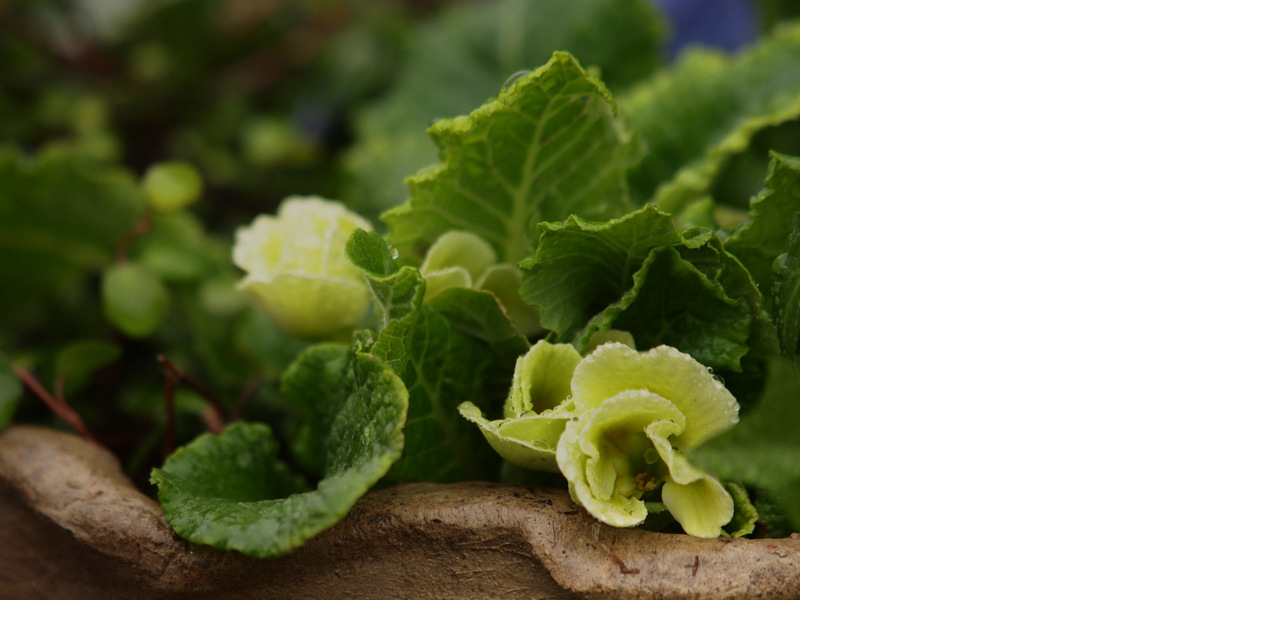

--- FILE ---
content_type: text/html; charset=UTF-8
request_url: http://www.omasa.org/blog/P41100201.php
body_size: 309
content:
<!DOCTYPE html PUBLIC "-//W3C//DTD XHTML 1.0 Transitional//EN"
    "http://www.w3.org/TR/xhtml1/DTD/xhtml1-transitional.dtd">
<html xmlns="http://www.w3.org/1999/xhtml" id="sixapart-standard">
<body id="uploaded-image-popup" class="popup" style="margin: 0;padding: 0;">
<div id="popup-container">
    <div id="popup-container">
        <img src="http://www.omasa.org/blog/P4110020.JPG" width="800" height="600" style="margin: 0;padding: 0;border: 0;" />
    </div>
</div>
</body>
</html>
